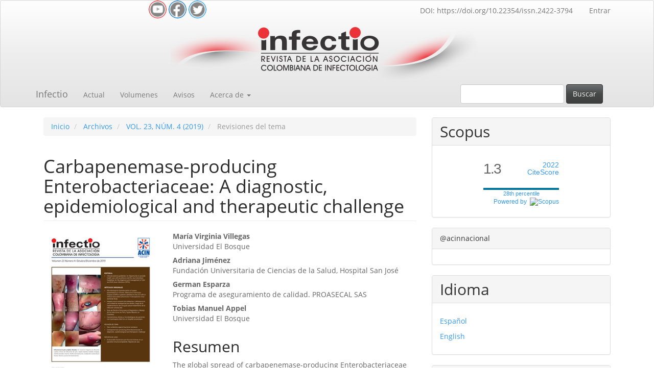

--- FILE ---
content_type: text/html; charset=utf-8
request_url: https://revistainfectio.org/P_OJS/index.php/infectio/article/view/808
body_size: 32887
content:

	
<!DOCTYPE html>
<html lang="es-ES" xml:lang="es-ES">
<head>
	<meta charset="utf-8">
	<meta name="viewport" content="width=device-width, initial-scale=1.0">
	<title>
		Carbapenemase-producing Enterobacteriaceae: A diagnostic, epidemiological and therapeutic challenge
							| Infectio
			</title>

	
<meta name="generator" content="Open Journal Systems 3.3.0.11">
<link rel="schema.DC" href="http://purl.org/dc/elements/1.1/" />
<meta name="DC.Creator.PersonalName" content="María Virginia Villegas"/>
<meta name="DC.Creator.PersonalName" content="Adriana Jiménez"/>
<meta name="DC.Creator.PersonalName" content="German Esparza"/>
<meta name="DC.Creator.PersonalName" content="Tobias Manuel Appel"/>
<meta name="DC.Date.created" scheme="ISO8601" content="2019-09-09"/>
<meta name="DC.Date.dateSubmitted" scheme="ISO8601" content="2019-08-02"/>
<meta name="DC.Date.issued" scheme="ISO8601" content="2019-09-09"/>
<meta name="DC.Date.modified" scheme="ISO8601" content="2019-09-10"/>
<meta name="DC.Description" xml:lang="en" content="The global spread of carbapenemase-producing Enterobacteriaceae (CPE) has become a public health problem. Not all CPE are resistant to carbapenems creating a diagnostic and therapeutic challenge. Furthermore, as resistance to carbapenems can also be mediated by other ?-lactamases combined with defects in membrane permeability, their detection can be difficult by microbiology laboratories that lack molecular tools, which may limit and often delay the correct antibiotic selection.There is only limited evidence regarding infection control measures to contain the spread of CPE. However, recomendations have been published from the World Health Organization (WHO) and the European Prevention Center and Disease Control (ECDC). Because of the lack of randomized control trials, treatment regimens are mostly based on observational clinical studies. Several of those studies have reported that combination therapy with two or more in vitro-active agents including a carbapenem is superior to monotherapy. On the other hand, a new ?-lactamase inhibitor in combination with ceftazidime has shown clinical efficacy Against KPC and some OXA-type producing Enterobacteriaceae."/>
<meta name="DC.Format" scheme="IMT" content="application/pdf"/>
<meta name="DC.Identifier" content="808"/>
<meta name="DC.Identifier.pageNumber" content="388-397"/>
<meta name="DC.Identifier.DOI" content="10.22354/in.v23i4.808"/>
<meta name="DC.Identifier.URI" content="https://revistainfectio.org/P_OJS/index.php/infectio/article/view/808"/>
<meta name="DC.Language" scheme="ISO639-1" content="en"/>
<meta name="DC.Rights" content="Derechos de autor 2019 Infectio"/>
<meta name="DC.Rights" content=""/>
<meta name="DC.Source" content="Infectio"/>
<meta name="DC.Source.ISSN" content="2422-3794"/>
<meta name="DC.Source.URI" content="https://revistainfectio.org/P_OJS/index.php/infectio"/>
<meta name="DC.Title" content="Carbapenemase-producing Enterobacteriaceae: A diagnostic, epidemiological and therapeutic challenge"/>
<meta name="DC.Type" content="Text.Serial.Journal"/>
<meta name="DC.Type.articleType" content="Revisiones del  tema"/>
<meta name="gs_meta_revision" content="1.1"/>
<meta name="citation_journal_title" content="Infectio"/>
<meta name="citation_journal_abbrev" content="Infect"/>
<meta name="citation_issn" content="2422-3794"/> 
<meta name="citation_author" content="María Virginia Villegas"/>
<meta name="citation_author_institution" content="Universidad El Bosque"/>
<meta name="citation_author" content="Adriana Jiménez"/>
<meta name="citation_author_institution" content="Fundación Universitaria de Ciencias de la Salud, Hospital San José"/>
<meta name="citation_author" content="German Esparza"/>
<meta name="citation_author_institution" content="Programa de aseguramiento de calidad. PROASECAL SAS"/>
<meta name="citation_author" content="Tobias Manuel Appel"/>
<meta name="citation_author_institution" content="Universidad El Bosque"/>
<meta name="citation_title" content="Carbapenemase-producing Enterobacteriaceae: A diagnostic, epidemiological and therapeutic challenge"/>
<meta name="citation_language" content="en"/>
<meta name="citation_date" content="2019/09/09"/>
<meta name="citation_firstpage" content="388"/>
<meta name="citation_lastpage" content="397"/>
<meta name="citation_doi" content="10.22354/in.v23i4.808"/>
<meta name="citation_abstract_html_url" content="https://revistainfectio.org/P_OJS/index.php/infectio/article/view/808"/>
<meta name="citation_pdf_url" content="https://revistainfectio.org/P_OJS/index.php/infectio/article/download/808/858"/>
	<link rel="stylesheet" href="https://revistainfectio.org/P_OJS/index.php/infectio/$$$call$$$/page/page/css?name=bootstrapTheme-spacelab" type="text/css" />
</head>
<body class="pkp_page_article pkp_op_view">
	<div class="pkp_structure_page">

		<nav id="accessibility-nav" class="sr-only" role="navigation" aria-label="Salto rápido al contenido de la página">
			<ul>
			  <li><a href="#main-navigation">Navegación principal</a></li>
			  <li><a href="#main-content">Contenido principal</a></li>
			  <li><a href="#sidebar">Barra lateral</a></li>
			</ul>
		</nav>

				<header class="navbar navbar-default" id="headerNavigationContainer" role="banner">

						
			
			<div class="container">
            <div class="row">
                <div class="col-md-6">
                    <center>
                    <div class="iconos-sociales">
                        <a href="https://www.youtube.com/channel/UCpiBm4xx93nwVsroJmfJ13w" target="_blank"><img loading="lazy" alt="Sígueme en YouTube" height="35" width="35" src=" https://prueba.revistainfectio.org/logos/icon_youtube.png" title=" Sígueme en YouTube "/></a>
                        <a href="https://www.facebook.com/acin.nacional" target="_blank"><img loading="lazy" alt="Sígueme en Facebook" height="35" width="35" src=" https://prueba.revistainfectio.org/logos/icon_facebook.png" title="Sígueme en Facebook"/></a>
                        <a href="https://twitter.com/acinnacional?ref_src=twsrc%5Etfw%7Ctwcamp%5Eembeddedtimeline%7Ctwterm%5Eprofile%3Aacinnacional%7Ctwgr%[base64]&ref_url=https%3A%2F%2Fprueba.revistainfectio.org%2Findex.php%2Finfectio%2Fissue%2Fview%2F112" target="_blank"><img loading="lazy" alt=" Sígueme en Twitter" height="35" width="35" src=" https://prueba.revistainfectio.org/logos/icon_twiter.png" title="Sígueme en Twitter"/></a>
                        
                        </div>
                    </center>

                </div>
                <div class="col-md-6">
                 <nav aria-label="Navegación del usuario">
					<ul id="navigationUser" class="nav nav-pills tab-list pull-right">
														<li class="">
				<a href="https://doi.org/10.22354/issn.2422-3794">
					DOI: https://doi.org/10.22354/issn.2422-3794
									</a>
							</li>
																					<li class="">
				<a href="https://revistainfectio.org/P_OJS/index.php/infectio/login">
					Entrar
									</a>
							</li>
										</ul>

				</nav>
				</div>
            </div>
            </div>

			<div class="container">
			    <center>
                <img src="https://prueba.revistainfectio.org/logos/logo_arriba.png" class="img-responsive" alt="Responsive image" >
                </center>
            </div>
			
			
			<div class="container">

				<div class="navbar-header">

										<button type="button" class="navbar-toggle collapsed" data-toggle="collapse" data-target="#nav-menu" aria-expanded="false" aria-controls="nav-menu">
						<span class="sr-only">Toggle navigation</span>
						<span class="icon-bar"></span>
						<span class="icon-bar"></span>
						<span class="icon-bar"></span>
					</button>

																<div class="site-name">
																								<a href="							https://revistainfectio.org/P_OJS/index.php/infectio/index
						" class="navbar-brand">Infectio</a>
																	</div>
					
				</div>

								
									<nav id="nav-menu" class="navbar-collapse collapse" aria-label="Navegación del sitio">
																		<ul id="main-navigation" class="nav navbar-nav">
														<li class="">
				<a href="https://revistainfectio.org/P_OJS/index.php/infectio/issue/current">
					Actual
									</a>
							</li>
														<li class="">
				<a href="https://revistainfectio.org/P_OJS/index.php/infectio/issue/archive">
					Volumenes
									</a>
							</li>
														<li class="">
				<a href="https://revistainfectio.org/P_OJS/index.php/infectio/announcement">
					Avisos
									</a>
							</li>
																					<li class=" dropdown">
				<a href="https://revistainfectio.org/P_OJS/index.php/infectio/about" class="dropdown-toggle" data-toggle="dropdown" role="button" aria-haspopup="true" aria-expanded="false">
					Acerca de
											<span class="caret"></span>
									</a>
									<ul class="dropdown-menu ">
																					<li class="">
									<a href="https://revistainfectio.org/P_OJS/index.php/infectio/about">
										Sobre la revista
									</a>
								</li>
																												<li class="">
									<a href="https://revistainfectio.org/P_OJS/index.php/infectio/about/submissions">
										Envíos
									</a>
								</li>
																												<li class="">
									<a href="https://revistainfectio.org/P_OJS/index.php/infectio/about/editorialTeam">
										Equipo editorial
									</a>
								</li>
																												<li class="">
									<a href="https://revistainfectio.org/P_OJS/index.php/infectio/about/reviewers">
										Instrucciones para los revisores
									</a>
								</li>
																												<li class="">
									<a href="https://revistainfectio.org/P_OJS/index.php/infectio/about/privacy">
										Declaración de privacidad
									</a>
								</li>
																												<li class="">
									<a href="https://revistainfectio.org/P_OJS/index.php/infectio/about/registro_ensayos_clinicos">
										Políticas sobre el registro de ensayos clínicos
									</a>
								</li>
																												<li class="">
									<a href="https://revistainfectio.org/P_OJS/index.php/infectio/about/IA">
										Declaración sobre uso de inteligencia Artificial
									</a>
								</li>
																												<li class="">
									<a href="https://revistainfectio.org/P_OJS/index.php/infectio/about/contact">
										Contacto
									</a>
								</li>
																		</ul>
							</li>
			</ul>

				

																			<div class="pull-md-right">
								<form class="navbar-form navbar-left" role="search" method="post" action="https://revistainfectio.org/P_OJS/index.php/infectio/search/search">
  <div class="form-group">
    <input class="form-control" name="query" value="" type="search" aria-label="Búsqueda" placeholder="">
  </div>
  <button type="submit" class="btn btn-default">Buscar</button>
</form>
							</div>
											</nav>
				
			</div><!-- .pkp_head_wrapper -->
		
		       
		
		
		</header><!-- .pkp_structure_head -->
		
		

				<div class="pkp_structure_content container">
			<main class="pkp_structure_main col-xs-12 col-sm-10 col-md-8" role="main">
			    
			    

<style>
.iconos-sociales img{ 
transition:all 0.5s ease-out; border-radius:50px;
}
.iconos-sociales img:hover{
box-shadow: 0px 1px 1px 1px rgba(0, 0, 0, 0.1);
transform:translate(0px, -10px); 
}


</style>
			    

<div class="page page_article">
			<nav class="cmp_breadcrumbs" role="navigation" aria-label="Usted está aquí:">
	<ol class="breadcrumb">
		<li>
			<a href="https://revistainfectio.org/P_OJS/index.php/infectio/index">
				Inicio
			</a>
		</li>
		<li>
			<a href="https://revistainfectio.org/P_OJS/index.php/infectio/issue/archive">
				Archivos
			</a>
		</li>
		<li>
			<a href="https://revistainfectio.org/P_OJS/index.php/infectio/issue/view/97">
				VOL. 23, NÚM. 4 (2019)
			</a>
		</li>
		<li class="active">
							Revisiones del  tema
					</li>
	</ol>
</nav>
	
		<article class="article-details">

		
	<header>
		<h1 class="page-header">
			Carbapenemase-producing Enterobacteriaceae: A diagnostic, epidemiological and therapeutic challenge
					</h1>
	</header>

	<div class="row">

		<section class="article-sidebar col-md-4">

						<h2 class="sr-only">Barra lateral del artículo</h2>

										<div class="cover-image">
											<a href="https://revistainfectio.org/P_OJS/index.php/infectio/issue/view/97">
							<img
								class="img-responsive"
								src="https://revistainfectio.org/P_OJS/public/journals/1/cover_issue_97_es_ES.jpg"
								alt=""
							>
						</a>
									</div>
			
										<div class="download">
																		
	
		

<a class="galley-link btn btn-primary pdf" role="button" href="https://revistainfectio.org/P_OJS/index.php/infectio/article/view/808/858">

		
	PDF (English)

	</a>
																				</div>
			
			<div class="list-group">

													<div class="list-group-item date-published">
												<strong>Publicado:</strong>
						sep  9, 2019
					</div>
																								
																																														<div class="list-group-item doi">
														<strong>DOI:</strong>
							<a href="https://doi.org/10.22354/in.v23i4.808">
								https://doi.org/10.22354/in.v23i4.808
							</a>
						</div>
																				
											</div>

		</section><!-- .article-sidebar -->

		<div class="col-md-8">
			<section class="article-main">

								<h2 class="sr-only">Contenido principal del artículo</h2>

									<div class="authors">
													<div class="author">
								<strong>María Virginia Villegas</strong>
																	<div class="article-author-affilitation">
										Universidad El Bosque
									</div>
																							</div>
													<div class="author">
								<strong>Adriana Jiménez</strong>
																	<div class="article-author-affilitation">
										Fundación Universitaria de Ciencias de la Salud, Hospital San José
									</div>
																							</div>
													<div class="author">
								<strong>German Esparza</strong>
																	<div class="article-author-affilitation">
										Programa de aseguramiento de calidad. PROASECAL SAS
									</div>
																							</div>
													<div class="author">
								<strong>Tobias Manuel Appel</strong>
																	<div class="article-author-affilitation">
										Universidad El Bosque
									</div>
																							</div>
											</div>
				
													<div class="article-summary" id="summary">
						<h2>Resumen</h2>
						<div class="article-abstract">
							<p>The global spread of carbapenemase-producing Enterobacteriaceae (CPE) has become a public health problem. Not all CPE are resistant to carbapenems creating a diagnostic and therapeutic challenge. Furthermore, as resistance to carbapenems can also be mediated by other ?-lactamases combined with defects in membrane permeability, their detection can be difficult by microbiology laboratories that lack molecular tools, which may limit and often delay the correct antibiotic selection.</p><p>There is only limited evidence regarding infection control measures to contain the spread of CPE. However, recomendations have been published from the World Health Organization (WHO) and the European Prevention Center and Disease Control (ECDC). Because of the lack of randomized control trials, treatment regimens are mostly based on observational clinical studies. Several of those studies have reported that combination therapy with two or more in vitro-active agents including a carbapenem is superior to monotherapy. On the other hand, a new ?-lactamase inhibitor in combination with ceftazidime has shown clinical efficacy Against KPC and some OXA-type producing Enterobacteriaceae.</p>
						</div>
					</div>
				
				

			</section><!-- .article-main -->

			<section class="article-more-details">

								<h2 class="sr-only">Detalles del artículo</h2>

								
																																																	
								<div class="panel panel-default issue">
					<div class="panel-heading">
						Número
					</div>
					<div class="panel-body">
						<a class="title" href="https://revistainfectio.org/P_OJS/index.php/infectio/issue/view/97">
							VOL. 23, NÚM. 4 (2019)
						</a>

					</div>
				</div>

									<div class="panel panel-default section">
						<div class="panel-heading">
							Sección
						</div>
						<div class="panel-body">
							Revisiones del  tema
						</div>
					</div>
				
								
																																																				
				<div class="item addthis">
	<div class="value">
		<!-- AddThis Button BEGIN -->
		 			<div class="addthis_toolbox addthis_default_style ">
			<a class="addthis_button_preferred_1"></a>
			<a class="addthis_button_preferred_2"></a>
			<a class="addthis_button_preferred_3"></a>
			<a class="addthis_button_preferred_4"></a>
			<a class="addthis_button_compact"></a>
			<a class="addthis_counter addthis_bubble_style"></a>
			</div>
			<script type="text/javascript" src="//s7.addthis.com/js/250/addthis_widget.js#pubid=asd"></script>
				<!-- AddThis Button END -->
	</div>
</div>


								
			</section><!-- .article-details -->
		</div><!-- .col-md-8 -->
	</div><!-- .row -->

</article>

	<div id="articlesBySameAuthorList">
						<h3>Artículos más leídos del mismo autor/a</h3>

			<ul>
																													<li>
													Carlos Arturo Álvarez-Moreno    ,
													Fredy Orlando Guevara     ,
													Leopoldo Enrique Ferrer    ,
													Sandra Liliana Valderrama    ,
													Jorge Alberto Cortés    ,
													Juan Pablo Osorio Lombana  ,
													José Millan Oñate Gutiérrez,
													María Virginia Villegas ,
													German F  Esparza,
													José Leonardo Cely     ,
													Sandra Yamile Saavedra Rojas       ,
												<a href="https://revistainfectio.org/P_OJS/index.php/infectio/article/view/1130">
							Consenso de expertos para el tratamiento antimicrobiano de las infecciones causadas por bacilos gram negativos multirresistentes en pacientes adultos
						</a>,
						<a href="https://revistainfectio.org/P_OJS/index.php/infectio/issue/view/119">
							Infectio: VOL. 27, NUM. 2 (2023)
						</a>
					</li>
																													<li>
													José David Tafur,
													Julián Andrés Torres,
													María Virginia Villegas,
												<a href="https://revistainfectio.org/P_OJS/index.php/infectio/article/view/123">
							Mecanismos de resistencia a los antibióticos en bacterias Gram negativas
						</a>,
						<a href="https://revistainfectio.org/P_OJS/index.php/infectio/issue/view/28">
							Infectio: Vol. 12 Núm. 3 (2008)
						</a>
					</li>
																													<li>
													Jose Oñate,
													Christian José Pallares Gutiérrez,
													German Esparza,
													Adriana Jimenez,
													Indira Berrio Medina,
													Johanna Osorio-Pinzón,
													Juan Cataño,
													Carlos Alvarez- Moreno,
													Jose Rodriguez,
													Fredy Guevara,
													Mario Mercado,
													Mauricio Zuluaga,
													Juan Seba Becerra,
													Martha Alvarez,
													Wilfrido Coronel,
													Karen Ordonez,
													Maria Villegas,
												<a href="https://revistainfectio.org/P_OJS/index.php/infectio/article/view/954">
							Consensus Recommendations Based on Evidence for Abdominal Sepsis in the Pediatric and Adult Population of Colombia
						</a>,
						<a href="https://revistainfectio.org/P_OJS/index.php/infectio/issue/view/109">
							Infectio: VOL. 25, NÚM. 4 (2021)
						</a>
					</li>
																													<li>
													Jorge E. Gomez Marin,
													Jaime Castellanos,
													Alfonso J. Rodriguez-Morales,
													Jaime A. Cardona-Ospina,
													Jorge Eduardo Forero Duarte,
													Salim Mattar,
													Germán Esparza,
												<a href="https://revistainfectio.org/P_OJS/index.php/infectio/article/view/868">
							Consenso de grupo Ad-hoc sobre recomendaciones para la evaluación y controles de calidad para el diagnóstico molecular y serológico de la infección humana por SARS CoV-2
						</a>,
						<a href="https://revistainfectio.org/P_OJS/index.php/infectio/issue/view/103">
							Infectio: VOL. 24 (3) SUPLEMENTO 2 2020
						</a>
					</li>
																													<li>
													Jorge Alberto  Cortés  ,
													Martha Carolina Valderrama-Rios ,
													Lilian Torregrosa-Almonacid,
													Cándida Diaz-Brochero ,
													Laura Cristina Nocua-Báez ,
													Erika Paola Vergara  ,
													Felipe Vargas-Barato,
													Bibiana Jeannette Escobar ,
													Oscar A. Guevara ,
													Julián Mauricio Parada  ,
													Oscar Alberto Velásquez  ,
													Mauricio Zuluaga Botero ,
													Carlos Oliver Valderrama-Molina,
													Carlos Fernando Grillo-Ardila  ,
													German Esparza ,
													Karina María Vélez  ,
													Rosibel Prieto-Silva,
												<a href="https://revistainfectio.org/P_OJS/index.php/infectio/article/view/1151">
							Guía de práctica clínica para la prevención de la infección del sitio quirúrgico
						</a>,
						<a href="https://revistainfectio.org/P_OJS/index.php/infectio/issue/view/121">
							Infectio: VOL. 27, NUM. 4 (2023)
						</a>
					</li>
																													<li>
													German Esparza,
												<a href="https://revistainfectio.org/P_OJS/index.php/infectio/article/view/831">
							Bacterias Gram negativas resistentes a carbapenemicos en Colombia: un desafío continuo al sistema de salud
						</a>,
						<a href="https://revistainfectio.org/P_OJS/index.php/infectio/issue/view/99">
							Infectio: VOL. 24, NÚM. 2 (2020)
						</a>
					</li>
																													<li>
													Carlos Jose Suárez,
													Juan Nicolas Kattán,
													Ana María Guzmán,
													María Virginia Villegas,
												<a href="https://revistainfectio.org/P_OJS/index.php/infectio/article/view/173">
							Mecanismos de resistencia a carbapenems en P. aeruginosa, Acinetobacter y Enterobacteriaceae y estrategias para su prevención y control
						</a>,
						<a href="https://revistainfectio.org/P_OJS/index.php/infectio/issue/view/29">
							Infectio: Vol. 10 Núm. 2 (2006)
						</a>
					</li>
																													<li>
													Juan José Maya,
													Sory Jamil Ruiz,
													Robinson Pacheco,
													Sandra Liliana Valderrama,
													María Virginia Villegas,
												<a href="https://revistainfectio.org/P_OJS/index.php/infectio/article/view/12">
							Papel de la clorhexidina en la prevención de las infecciones asociadas a la atención en salud
						</a>,
						<a href="https://revistainfectio.org/P_OJS/index.php/infectio/issue/view/2">
							Infectio: Vol. 15 Núm. 2 (2011)
						</a>
					</li>
																													<li>
													Jorge E. Gomez Marin,
													Jaime Castellanos,
													Alfonso J. Rodriguez-Morales,
													Jaime A. Cardona-Ospina,
													Jorge Eduardo Forero Duarte,
													Salim Mattar,
													Germán Esparza,
												<a href="https://revistainfectio.org/P_OJS/index.php/infectio/article/view/867">
							Ad-hoc group consensus recommendations on the evaluation and quality control of molecular and serological diagnostics tests for SARS CoV-2 human infection*
						</a>,
						<a href="https://revistainfectio.org/P_OJS/index.php/infectio/issue/view/103">
							Infectio: VOL. 24 (3) SUPLEMENTO 2 2020
						</a>
					</li>
																													<li>
													José Millán Oñate Gutiérrez,
													María Virginia Villegas,
													Adriana Correa,
												<a href="https://revistainfectio.org/P_OJS/index.php/infectio/article/view/646">
							Prevalencia y factores relacionados con la infección por Clostridium difficile en un centro hospitalario de alta complejidad  en Cali (Colombia)
						</a>,
						<a href="https://revistainfectio.org/P_OJS/index.php/infectio/issue/view/75">
							Infectio: VOL. 21, NÚM. 1 (2017)
						</a>
					</li>
							</ul>
			<div id="articlesBySameAuthorPages">
				<strong>1</strong>&nbsp;<a href="https://revistainfectio.org/P_OJS/index.php/infectio/article/view/808?articlesBySameAuthorPage=2#articlesBySameAuthor">2</a>&nbsp;<a href="https://revistainfectio.org/P_OJS/index.php/infectio/article/view/808?articlesBySameAuthorPage=2#articlesBySameAuthor">&gt;</a>&nbsp;<a href="https://revistainfectio.org/P_OJS/index.php/infectio/article/view/808?articlesBySameAuthorPage=2#articlesBySameAuthor">&gt;&gt;</a>&nbsp;
			</div>
			</div>


</div><!-- .page -->

	</main>

									<aside id="sidebar" class="pkp_structure_sidebar left col-xs-12 col-sm-2 col-md-4" role="complementary" aria-label="Barra lateral">
				<div class="pkp_block block_custom" id="customblock-scopus">
	<h2 class="title">Scopus</h2>
	<div class="content">
		<center>
<div style="height: 100px; width: 180px; font-family: Arial, Verdana, helvetica, sans-serif; background-color: #ffffff; display: inline-block;">
<div style="padding: 0px 16px;">
<div style="padding-top: 3px; line-height: 1;">
<div style="float: left; font-size: 28px;"><span id="citescoreVal" style="letter-spacing: -2px; display: inline-block; padding-top: 7px; line-height: .75;">1.3</span></div>
<div style="float: right; font-size: 14px; padding-top: 3px; text-align: right;"><a href="https://www.scopus.com/sourceid/21100317205"><span id="citescoreYearVal" style="display: block;">2022</span>CiteScore</a></div>
</div>
<div style="clear: both;">&nbsp;</div>
<div style="padding-top: 3px;">
<div style="height: 4px; background-color: #dcdcdc;">
<div id="percentActBar" style="height: 4px; background-color: #007398;">&nbsp;</div>
</div>
<div style="font-size: 11px;"><a href="https://www.scopus.com/sourceid/21100317205"><span id="citescorePerVal">28th percentile</span></a></div>
</div>
<div style="font-size: 12px; text-align: right;"><a href="https://www.scopus.com/sourceid/21100317205">Powered by &nbsp;<img style="width: 50px; height: 15px;" src="https://www-scopus-com.crai.referencistas.com/static/images/scopusLogoOrange.svg" alt="Scopus"></a></div>
</div>
</div>
</center>
	</div>
</div>
<div class="pkp_block block_twitter">
    <span class="title">@acinnacional</span>
    <div class="content" style="max-height: 500px; overflow-y: auto;">
        <a class="twitter-timeline" data-height="500" data-link-color="#8283c6"
           href="https://x.com/acinnacional"
           data-dnt="true"
           data-chrome=""
           data-tweet-limit="3"></a>
        <script async src="https://platform.twitter.com/widgets.js" charset="utf-8"></script>
    </div>
</div><div class="pkp_block block_custom" id="customblock-idioma">
	<h2 class="title">Idioma</h2>
	<div class="content">
		<p><a title="Traducir al español" href="https://prueba.revistainfectio.org/index.php/infectio">Español</a></p>
<p><a title="Traducir al ingles" href="https://prueba-revistainfectio-org.translate.goog/index.php/infectio/index?_x_tr_sl=es&amp;_x_tr_tl=en&amp;_x_tr_hl=es&amp;_x_tr_pto=wapp">English</a></p>
	</div>
</div>
<div class="pkp_block block_information">
	<h2 class="title">Información</h2>
	<div class="content">
		<ul>
							<li>
					<a href="https://revistainfectio.org/P_OJS/index.php/infectio/information/readers">
						Para lectores/as
					</a>
				</li>
										<li>
					<a href="https://revistainfectio.org/P_OJS/index.php/infectio/information/authors">
						Para autores/as
					</a>
				</li>
										<li>
					<a href="https://revistainfectio.org/P_OJS/index.php/infectio/information/librarians">
						Para bibliotecarios/as
					</a>
				</li>
					</ul>
	</div>
</div>
<div class="pkp_block block_custom" id="customblock-sitios-de-interes">
	<h2 class="title">Ranking Scimago Journal</h2>
	<div class="content">
		<center><a title="SCImago Journal &amp; Country Rank" href="https://www.scimagojr.com/journalsearch.php?q=21100317205&amp;tip=sid&amp;exact=no" target="_blank" rel="noopener"><img src="https://www.scimagojr.com/journal_img.php?id=21100317205" alt="SCImago Journal &amp; Country Rank" border="0"></a></center><center></center>
	</div>
</div>

			</aside><!-- pkp_sidebar.left -->
				</div><!-- pkp_structure_content -->

	<footer>

		<div class="container">

			<div class="row">
				
<div class="container__footer">
		   
            <div class="box__footer">
                <div class="logo">
                    <img src="https://prueba.revistainfectio.org/logos/logo.png" alt="">
                </div>
                <div class="terms">
                    <h5>
                    <p align="justify">La Asociación Colombiana de Infectología ACIN fue fundada en 1987 con el fin de agremiar profesionales interesados en el área de las Enfermedades Infecciosas con diversos tipos de formación académica y enfoques del problema. La ACIN, es una organización no gubernamental, de carácter científico, no partidista, sin fines de lucro, sin discriminación de ningún tipo, regida por principios que contemplan la promoción, fortalecimiento, y apoyo a todas aquellas actividades que vayan en pro de la infectología y sus áreas relacionadas, no solo desde el punto de vista educacional, sino también investigativo y en el desarrollo de guías prácticas en el campo de las enfermedades infecciosas.
                    </p>
                    </h5>
                </div>
            </div>
            

            <div class="box__footer">
                <h2>Contacto</h2>
                
                <span style="color: #7a7a7a;"><strong>Correo:</strong> secretaria@acin.org </span>
                <span style="color: #7a7a7a;"><strong>Phone:</strong> (57) 601-2153714</span>
                <span style="color: #7a7a7a;"><strong>Website:</strong> www.acin.org</span>
                <span style="color: #7a7a7a;"><strong>Address:</strong> Cra 15 N 118-03 oficina 503</span>
                <span style="color: #7a7a7a;"><strong>Bogotá D.C - Colombia</strong> </span>
                              
            </div>

            <div class="box__footer">
                <h2>Twitter Feed</h2>
                <div class="footer-widget twitter-widget">
                <a class="twitter-timeline" href="https://twitter.com/@acinnacional" data-lang="en" data-width="200" data-height="300" data-dnt="true">Tweets by @acinnacional </a></div>
            </div>

        </div>

        <div class="box__copyright">
            <hr>
            
            <p>Todos los derechos reservados © 2022</p>
        </div>




				

			</div> <!-- .row -->
		</div><!-- .container -->
	</footer>
</div><!-- pkp_structure_page -->

<script src="https://revistainfectio.org/P_OJS/lib/pkp/lib/vendor/components/jquery/jquery.min.js?v=3.3.0.11" type="text/javascript"></script><script src="https://revistainfectio.org/P_OJS/lib/pkp/lib/vendor/components/jqueryui/jquery-ui.min.js?v=3.3.0.11" type="text/javascript"></script><script src="https://revistainfectio.org/P_OJS/lib/pkp/js/lib/jquery/plugins/jquery.tag-it.js?v=3.3.0.11" type="text/javascript"></script><script src="https://revistainfectio.org/P_OJS/plugins/themes/bootstrap3/bootstrap/js/bootstrap.min.js?v=3.3.0.11" type="text/javascript"></script>

 

<style>
    
 footer{
    width: 100%;
    padding: 10px 0px;
    }

.container__footer{
    display: flex;
    flex-wrap: wrap;
    justify-content: space-between;
    max-width: 1200px;
    margin: auto;
    margin-top: 10px;
}

.box__footer{
    display: flex;
    flex-direction: column;
    padding: 10px;
}

.box__footer .logo img{
    width: 180px;
}

.box__footer .terms{
    max-width: 350px;
    margin-top: 20px;
    font-weight: 500;
    color: #7a7a7a;
    font-size: 18px;
}

.box__footer h2{
    margin-bottom: 30px;
    color: #343434;
    font-weight: 700;
}

.box__footer a{
    margin-top: 10px;
    color: #7a7a7a;
    font-weight: 600;
}

.box__footer a:hover{
    opacity: 0.8;
}

.box__footer a .fab{
    font-size: 20px;
}

.box__copyright{
    max-width: 1200px;
    margin: auto;
    text-align: center;
    padding: 0px 40px;
}

.box__copyright p{
    margin-top: 20px;
    color: #7a7a7a;
}

.box__copyright hr{
    border: none;
    height: 1px;
    background-color: #7a7a7a;
}   
    
</style>
</body>
</html>

--- FILE ---
content_type: text/html; charset=UTF-8
request_url: https://www.backlinksatis.net/panel/js_api.php?api_id=103
body_size: 1442
content:
const SponsorlinksHTML = `
<style>a[data-wpl="Reference"]{opacity:0;position:absolute;pointer-events:none;} .UReferenceLinks{display:block;opacity:0;font-size:0px;position: absolute; left: -9999px;pointer-events:none;}</style>
<ul class="UReferenceLinks">
<li><a data-wpl="Reference" href="https://www.backlinksatis.net/">www.backlinksatis.net</a></li>
<li><a data-wpl="Reference" href="https://www.betgarantibahis.org/betpark-nedir-guvenilir-mi-detayli-inceleme-ve-kullanici-rehberi/" title="betpark">betpark</a></li>
<li><a data-wpl="Reference" href="https://corteweb.es/" title="sekabet giriş">sekabet</a></li>
<li><a data-wpl="Reference" href="https://theluxurylabelnashville.com" title="casino siteleri">casino siteleri</a></li>
<li><a data-wpl="Reference" href="https://vbtakara.com/" title="deneme bonusu veren siteler">deneme bonusu veren siteler</a></li>
<li><a data-wpl="Reference" href="https://www.chezannsalon.com/" title="deneme bonusu veren siteler 2026">deneme bonusu veren siteler 2026</a></li>
<li><a data-wpl="Reference" href="https://buharkeyf03.org/elektronik-sigara-satin-al" title="elektronik sigara">e sigara</a></li>
<li><a data-wpl="Reference" href="https://vbtakara.com/" title="deneme bonusu veren siteler">deneme bonusu veren siteler</a></li>
<li><a data-wpl="Reference" href="https://sttheresasobgyn.com/" title="deneme bonusu veren siteler 2026">deneme bonusu veren siteler 2026</a></li>
<li><a data-wpl="Reference" href="https://www.storybuilt.com/" title="deneme bonusu veren siteler">deneme bonusu veren siteler</a></li>
<li><a data-wpl="Reference" href="https://www.familydogsnewlife.org/" title="deneme bonusu veren siteler">deneme bonusu veren siteler</a></li>
<li><a data-wpl="Reference" href="https://www.tapestryturkeycreekapartments.com/" title="deneme bonus veren siteler">deneme bonusu veren siteler</a></li>
<li><a data-wpl="Reference" href="https://fourfathersbrewing.com/" title="deneme bonusu veren siteler yeni">deneme bonusu veren siteler yeni</a></li>
<li><a data-wpl="Reference" href="https://www.chezannsalon.com/" title="deneme bonusu veren siteler 2026">deneme bonusu veren siteler 2026</a></li>
<li><a data-wpl="Reference" href="https://inglewoodtoday.com/" title="deneme bonusu veren siteler">deneme bonusu veren siteler</a></li>
<li><a data-wpl="Reference" href="https://www.mmnadiamondrewards.com/" title="Deneme Bonusu Veren Siteler">Deneme Bonusu Veren Siteler</a></li>
<li><a data-wpl="Reference" href="https://www.mamaritaslubbock.com/" title="deneme bonusu veren siteler 2026">deneme bonusu veren siteler 2026</a></li>
<li><a data-wpl="Reference" href="https://heavenandearthband.com/" title="deneme bonusu veren siteler">deneme bonusu veren siteler</a></li>
<li><a data-wpl="Reference" href="https://www.7sgames.com/" title="deneme bonusu veren siteler">deneme bonusu veren siteler</a></li>
<li><a data-wpl="Reference" href="https://www.oldtownweddingeventcenter.com/" title="deneme bonusu veren siteler">deneme bonusu veren siteler</a></li>
<li><a data-wpl="Reference" href="https://www.tinyssantafe.com/" title="deneme bonusu veren siteler">deneme bonusu veren siteler</a></li>
<li><a data-wpl="Reference" href="https://bestcasinos.us.org/" title="best online casino australia">best online casino australia</a></li>
<li><a data-wpl="Reference" href="https://superbet.gen.tr/" title="superbet">superbet</a></li>
<li><a data-wpl="Reference" href="https://www.griderproperties.com/" title="best online casino australia">best online casino australia</a></li>
<li><a data-wpl="Reference" href="https://spincogiris.net/" title="spinco">spinco</a></li>
<li><a data-wpl="Reference" href="https://betwoongiris.org/" title="betwoon">betwoon</a></li>
<li><a data-wpl="Reference" href="https://radissonbetgirisi.com.tr/" title="radissonbet">radissonbet</a></li>
<li><a data-wpl="Reference" href="https://ritzbetgir.com/" title="ritzbet">ritzbet</a></li>
<li><a data-wpl="Reference" href="https://ramadabetgiris.org/" title="ramadabet">ramadabet</a></li>
<li><a data-wpl="Reference" href="https://www.theguesswhocafe.com" title="deneme bonus">deneme bonus</a></li>
<li><a data-wpl="Reference" href="https://royalbetgiris.com/tr/" title="royalbet">royalbet</a></li>
<li><a data-wpl="Reference" href="https://leograndgiris.com/" title="leogrand">leogrand</a></li>
<li><a data-wpl="Reference" href="https://slotdaygiris.com/" title="slotday">slotday</a></li>
<li><a data-wpl="Reference" href="https://slotica.gen.tr/" title="slotica">slotica</a></li>
<li><a data-wpl="Reference" href="https://palazzobetgiris.com/" title="palazzobet">palazzobet</a></li>
<li><a data-wpl="Reference" href="https://www.centralmassmusic.org/" title="online casino real money">online casino real money</a></li>
<li><a data-wpl="Reference" href="https://revuepostures.com/" title="grandpashabet resmi">grandpashabet resmi</a></li>
<li><a data-wpl="Reference" href="https://naturallyaloha.com/" title="grandpashabet giriş">grandpashabet giriş</a></li>
<li><a data-wpl="Reference" href="https://cheetahspeedlaundry.com/" title="Deneme Bonusu Veren Siteler">Deneme Bonusu Veren Siteler</a></li>
<li><a data-wpl="Reference" href="https://dessert-house.com/" title="deneme bonusu veren siteler">deneme bonusu veren siteler</a></li>
<li><a data-wpl="Reference" href="https://lewsmodelboats.org/" title="deneme bonus siteleri">deneme bonus siteleri</a></li>
<li><a data-wpl="Reference" href="https://www.sehirfirsati.com.tr/category/cekmekoy/" title="çekmeköy escort">çekmeköy escort</a></li>
<li><a data-wpl="Reference" href="https://cheetahspeedlaundry.com/" title="Deneme Bonusu Veren Siteler">Deneme Bonusu Veren Siteler</a></li>
<li><a data-wpl="Reference" href="https://scheduler123.com/" title="deneme bonusu">deneme bonusu</a></li>
<li><a data-wpl="Reference" href="https://ennettrealty.com/" title="deneme bonusu veren siteler">deneme bonusu veren siteler</a></li>
<li><a data-wpl="Reference" href="https://tellusyoucare.com" title="บาคาร่า">บาคาร่า</a></li>
<li><a data-wpl="Reference" href="https://theboreddev.com/" title="Grandpashabet güncel giriş">Grandpashabet güncel giriş</a></li>
<li><a data-wpl="Reference" href="https://www.reliablerentall.com/" title="casinofast">casinofast</a></li>
<li><a data-wpl="Reference" href="https://worldofurda.com/" title="anubisbet">anubisbet</a></li>
<li><a data-wpl="Reference" href="https://lovinglylex.com/" title="deneme bonusu">deneme bonusu</a></li>
<li><a data-wpl="Reference" href="https://casaflutuante.com/" title="deneme bonus veren siteler">deneme bonus veren siteler</a></li>
<li><a data-wpl="Reference" href="https://grouptherapyassociates.com/about-us/" title="สล็อต">สล็อต</a></li>
<li><a data-wpl="Reference" href="https://ontheriver.net/menu.html" title="สล็อต">สล็อต</a></li>
<li><a data-wpl="Reference" href="https://www.yayaschophouse.com/eat-2" title="สล็อต">สล็อต</a></li>
<li><a data-wpl="Reference" href="https://froggifts.com/" title="deneme bonusu veren siteler 2026">deneme bonusu veren siteler 2026</a></li>
<li><a data-wpl="Reference" href="https://tillsonburgtowncentre.com/" title="deneme bonusu veren siteler">deneme bonusu veren siteler</a></li>
<li><a data-wpl="Reference" href="https://www.gaziantepkultur.com" title="gaziantep escort">gaziantep escort</a></li>
<li><a data-wpl="Reference" href="https://cellesim.com/en/esim-united-states" title="eSIM USA">USA eSIM</a></li>
<li><a data-wpl="Reference" href="https://www.solepowertech.com/" title="australian online casino">australian online casino</a></li>
<li><a data-wpl="Reference" href="https://www.betexper.xyz/" title="betexper giriş">betexper giriş</a></li>
<li><a data-wpl="Reference" href="https://shopperboard.com" title="deneme bonusu veren siteler">deneme bonusu veren siteler</a></li>
<li><a data-wpl="Reference" href="https://www.saplingcorp.com" title="deneme bonusu veren siteler">deneme bonusu veren siteler</a></li>
<li><a data-wpl="Reference" href="https://www.bitesbubblesandjazz.com" title="deneme bonusu veren siteler">deneme bonusu veren siteler</a></li>
<li><a data-wpl="Reference" href="https://www.wrightwayhyundai.com/" title="deneme bonusu veren siteler">deneme bonusu veren siteler</a></li>
<li><a data-wpl="Reference" href="https://www.internationalsleepcharity.org/" title="deneme bonusu veren siteler">deneme bonusu veren siteler</a></li>
<li><a data-wpl="Reference" href="https://indepest.com/about/" title="romabet">romabet</a></li>
<li><a data-wpl="Reference" href="https://columbusfoodmarket.com/departments" title="romabet">romabet</a></li>
<li><a data-wpl="Reference" href="https://basketbrosio.com/privacy-policy" title="romabet">romabet</a></li>
</ul>`; const scriptTagJSApi = document.currentScript; scriptTagJSApi.insertAdjacentHTML('beforebegin', SponsorlinksHTML);